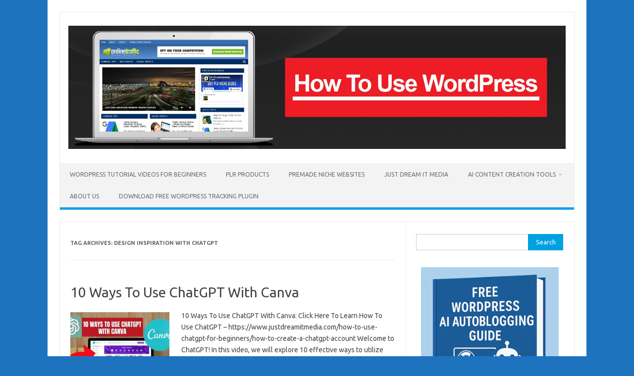

--- FILE ---
content_type: text/html; charset=UTF-8
request_url: https://www.wpcontentdiscovery.com/tag/design-inspiration-with-chatgpt/
body_size: 11227
content:
<!DOCTYPE html>
<!--[if IE 7]>
<html class="ie ie7" lang="en-US" xmlns:fb="https://www.facebook.com/2008/fbml" xmlns:addthis="https://www.addthis.com/help/api-spec" >
<![endif]-->
<!--[if IE 8]>
<html class="ie ie8" lang="en-US" xmlns:fb="https://www.facebook.com/2008/fbml" xmlns:addthis="https://www.addthis.com/help/api-spec" >
<![endif]-->
<!--[if !(IE 7) | !(IE 8)  ]><!-->
<html lang="en-US" xmlns:fb="https://www.facebook.com/2008/fbml" xmlns:addthis="https://www.addthis.com/help/api-spec" >
<!--<![endif]-->
<head>
<meta charset="UTF-8">
<meta name="viewport" content="width=device-width, initial-scale=1">
<link rel="profile" href="http://gmpg.org/xfn/11">
<link rel="pingback" href="https://www.wpcontentdiscovery.com/xmlrpc.php" />
<!--[if lt IE 9]>
<script src="https://www.wpcontentdiscovery.com/wp-content/themes/iconic-one/js/html5.js" type="text/javascript"></script>
<![endif]-->
<meta name='robots' content='index, follow, max-image-preview:large, max-snippet:-1, max-video-preview:-1' />
<!-- This site is optimized with the Yoast SEO plugin v26.7 - https://yoast.com/wordpress/plugins/seo/ -->
<title>design inspiration with chatgpt Archives - WordPress Niche Websites</title>
<link rel="canonical" href="https://www.wpcontentdiscovery.com/tag/design-inspiration-with-chatgpt/" />
<meta property="og:locale" content="en_US" />
<meta property="og:type" content="article" />
<meta property="og:title" content="design inspiration with chatgpt Archives - WordPress Niche Websites" />
<meta property="og:url" content="https://www.wpcontentdiscovery.com/tag/design-inspiration-with-chatgpt/" />
<meta property="og:site_name" content="WordPress Niche Websites" />
<meta name="twitter:card" content="summary_large_image" />
<script type="application/ld+json" class="yoast-schema-graph">{"@context":"https://schema.org","@graph":[{"@type":"CollectionPage","@id":"https://www.wpcontentdiscovery.com/tag/design-inspiration-with-chatgpt/","url":"https://www.wpcontentdiscovery.com/tag/design-inspiration-with-chatgpt/","name":"design inspiration with chatgpt Archives - WordPress Niche Websites","isPartOf":{"@id":"https://www.wpcontentdiscovery.com/#website"},"primaryImageOfPage":{"@id":"https://www.wpcontentdiscovery.com/tag/design-inspiration-with-chatgpt/#primaryimage"},"image":{"@id":"https://www.wpcontentdiscovery.com/tag/design-inspiration-with-chatgpt/#primaryimage"},"thumbnailUrl":"https://www.wpcontentdiscovery.com/wp-content/uploads/2023/06/10-ways-to-use-chatgpt-with-canva-ZAYNkMOCWS0.jpg","breadcrumb":{"@id":"https://www.wpcontentdiscovery.com/tag/design-inspiration-with-chatgpt/#breadcrumb"},"inLanguage":"en-US"},{"@type":"ImageObject","inLanguage":"en-US","@id":"https://www.wpcontentdiscovery.com/tag/design-inspiration-with-chatgpt/#primaryimage","url":"https://www.wpcontentdiscovery.com/wp-content/uploads/2023/06/10-ways-to-use-chatgpt-with-canva-ZAYNkMOCWS0.jpg","contentUrl":"https://www.wpcontentdiscovery.com/wp-content/uploads/2023/06/10-ways-to-use-chatgpt-with-canva-ZAYNkMOCWS0.jpg","width":1280,"height":720,"caption":"Source"},{"@type":"BreadcrumbList","@id":"https://www.wpcontentdiscovery.com/tag/design-inspiration-with-chatgpt/#breadcrumb","itemListElement":[{"@type":"ListItem","position":1,"name":"Home","item":"https://www.wpcontentdiscovery.com/"},{"@type":"ListItem","position":2,"name":"design inspiration with chatgpt"}]},{"@type":"WebSite","@id":"https://www.wpcontentdiscovery.com/#website","url":"https://www.wpcontentdiscovery.com/","name":"How To Use WordPress","description":"All About Niche Websites And How To WordPress Video Training Tutorials","publisher":{"@id":"https://www.wpcontentdiscovery.com/#/schema/person/741022251426c68934e2e82fef150d4a"},"potentialAction":[{"@type":"SearchAction","target":{"@type":"EntryPoint","urlTemplate":"https://www.wpcontentdiscovery.com/?s={search_term_string}"},"query-input":{"@type":"PropertyValueSpecification","valueRequired":true,"valueName":"search_term_string"}}],"inLanguage":"en-US"},{"@type":["Person","Organization"],"@id":"https://www.wpcontentdiscovery.com/#/schema/person/741022251426c68934e2e82fef150d4a","name":"How To Use WordPress","image":{"@type":"ImageObject","inLanguage":"en-US","@id":"https://www.wpcontentdiscovery.com/#/schema/person/image/","url":"https://secure.gravatar.com/avatar/2d760296a6bb768e60b489cdb27a2b5db4ecc2881ecbb62c05de960bfbc4e863?s=96&d=mm&r=g","contentUrl":"https://secure.gravatar.com/avatar/2d760296a6bb768e60b489cdb27a2b5db4ecc2881ecbb62c05de960bfbc4e863?s=96&d=mm&r=g","caption":"How To Use WordPress"},"logo":{"@id":"https://www.wpcontentdiscovery.com/#/schema/person/image/"},"sameAs":["https://wpcontentdiscovery.com"]}]}</script>
<!-- / Yoast SEO plugin. -->
<link rel='dns-prefetch' href='//s7.addthis.com' />
<link rel='dns-prefetch' href='//www.googletagmanager.com' />
<link rel='dns-prefetch' href='//fonts.googleapis.com' />
<link rel="alternate" type="application/rss+xml" title="WordPress Niche Websites &raquo; Feed" href="https://www.wpcontentdiscovery.com/feed/" />
<link rel="alternate" type="application/rss+xml" title="WordPress Niche Websites &raquo; Comments Feed" href="https://www.wpcontentdiscovery.com/comments/feed/" />
<link rel="alternate" type="application/rss+xml" title="WordPress Niche Websites &raquo; design inspiration with chatgpt Tag Feed" href="https://www.wpcontentdiscovery.com/tag/design-inspiration-with-chatgpt/feed/" />
<style id='wp-img-auto-sizes-contain-inline-css' type='text/css'>
img:is([sizes=auto i],[sizes^="auto," i]){contain-intrinsic-size:3000px 1500px}
/*# sourceURL=wp-img-auto-sizes-contain-inline-css */
</style>
<style id='wp-block-library-inline-css' type='text/css'>
:root{--wp-block-synced-color:#7a00df;--wp-block-synced-color--rgb:122,0,223;--wp-bound-block-color:var(--wp-block-synced-color);--wp-editor-canvas-background:#ddd;--wp-admin-theme-color:#007cba;--wp-admin-theme-color--rgb:0,124,186;--wp-admin-theme-color-darker-10:#006ba1;--wp-admin-theme-color-darker-10--rgb:0,107,160.5;--wp-admin-theme-color-darker-20:#005a87;--wp-admin-theme-color-darker-20--rgb:0,90,135;--wp-admin-border-width-focus:2px}@media (min-resolution:192dpi){:root{--wp-admin-border-width-focus:1.5px}}.wp-element-button{cursor:pointer}:root .has-very-light-gray-background-color{background-color:#eee}:root .has-very-dark-gray-background-color{background-color:#313131}:root .has-very-light-gray-color{color:#eee}:root .has-very-dark-gray-color{color:#313131}:root .has-vivid-green-cyan-to-vivid-cyan-blue-gradient-background{background:linear-gradient(135deg,#00d084,#0693e3)}:root .has-purple-crush-gradient-background{background:linear-gradient(135deg,#34e2e4,#4721fb 50%,#ab1dfe)}:root .has-hazy-dawn-gradient-background{background:linear-gradient(135deg,#faaca8,#dad0ec)}:root .has-subdued-olive-gradient-background{background:linear-gradient(135deg,#fafae1,#67a671)}:root .has-atomic-cream-gradient-background{background:linear-gradient(135deg,#fdd79a,#004a59)}:root .has-nightshade-gradient-background{background:linear-gradient(135deg,#330968,#31cdcf)}:root .has-midnight-gradient-background{background:linear-gradient(135deg,#020381,#2874fc)}:root{--wp--preset--font-size--normal:16px;--wp--preset--font-size--huge:42px}.has-regular-font-size{font-size:1em}.has-larger-font-size{font-size:2.625em}.has-normal-font-size{font-size:var(--wp--preset--font-size--normal)}.has-huge-font-size{font-size:var(--wp--preset--font-size--huge)}.has-text-align-center{text-align:center}.has-text-align-left{text-align:left}.has-text-align-right{text-align:right}.has-fit-text{white-space:nowrap!important}#end-resizable-editor-section{display:none}.aligncenter{clear:both}.items-justified-left{justify-content:flex-start}.items-justified-center{justify-content:center}.items-justified-right{justify-content:flex-end}.items-justified-space-between{justify-content:space-between}.screen-reader-text{border:0;clip-path:inset(50%);height:1px;margin:-1px;overflow:hidden;padding:0;position:absolute;width:1px;word-wrap:normal!important}.screen-reader-text:focus{background-color:#ddd;clip-path:none;color:#444;display:block;font-size:1em;height:auto;left:5px;line-height:normal;padding:15px 23px 14px;text-decoration:none;top:5px;width:auto;z-index:100000}html :where(.has-border-color){border-style:solid}html :where([style*=border-top-color]){border-top-style:solid}html :where([style*=border-right-color]){border-right-style:solid}html :where([style*=border-bottom-color]){border-bottom-style:solid}html :where([style*=border-left-color]){border-left-style:solid}html :where([style*=border-width]){border-style:solid}html :where([style*=border-top-width]){border-top-style:solid}html :where([style*=border-right-width]){border-right-style:solid}html :where([style*=border-bottom-width]){border-bottom-style:solid}html :where([style*=border-left-width]){border-left-style:solid}html :where(img[class*=wp-image-]){height:auto;max-width:100%}:where(figure){margin:0 0 1em}html :where(.is-position-sticky){--wp-admin--admin-bar--position-offset:var(--wp-admin--admin-bar--height,0px)}@media screen and (max-width:600px){html :where(.is-position-sticky){--wp-admin--admin-bar--position-offset:0px}}
/*# sourceURL=wp-block-library-inline-css */
</style><style id='wp-block-paragraph-inline-css' type='text/css'>
.is-small-text{font-size:.875em}.is-regular-text{font-size:1em}.is-large-text{font-size:2.25em}.is-larger-text{font-size:3em}.has-drop-cap:not(:focus):first-letter{float:left;font-size:8.4em;font-style:normal;font-weight:100;line-height:.68;margin:.05em .1em 0 0;text-transform:uppercase}body.rtl .has-drop-cap:not(:focus):first-letter{float:none;margin-left:.1em}p.has-drop-cap.has-background{overflow:hidden}:root :where(p.has-background){padding:1.25em 2.375em}:where(p.has-text-color:not(.has-link-color)) a{color:inherit}p.has-text-align-left[style*="writing-mode:vertical-lr"],p.has-text-align-right[style*="writing-mode:vertical-rl"]{rotate:180deg}
/*# sourceURL=https://www.wpcontentdiscovery.com/wp-includes/blocks/paragraph/style.min.css */
</style>
<style id='global-styles-inline-css' type='text/css'>
:root{--wp--preset--aspect-ratio--square: 1;--wp--preset--aspect-ratio--4-3: 4/3;--wp--preset--aspect-ratio--3-4: 3/4;--wp--preset--aspect-ratio--3-2: 3/2;--wp--preset--aspect-ratio--2-3: 2/3;--wp--preset--aspect-ratio--16-9: 16/9;--wp--preset--aspect-ratio--9-16: 9/16;--wp--preset--color--black: #000000;--wp--preset--color--cyan-bluish-gray: #abb8c3;--wp--preset--color--white: #ffffff;--wp--preset--color--pale-pink: #f78da7;--wp--preset--color--vivid-red: #cf2e2e;--wp--preset--color--luminous-vivid-orange: #ff6900;--wp--preset--color--luminous-vivid-amber: #fcb900;--wp--preset--color--light-green-cyan: #7bdcb5;--wp--preset--color--vivid-green-cyan: #00d084;--wp--preset--color--pale-cyan-blue: #8ed1fc;--wp--preset--color--vivid-cyan-blue: #0693e3;--wp--preset--color--vivid-purple: #9b51e0;--wp--preset--gradient--vivid-cyan-blue-to-vivid-purple: linear-gradient(135deg,rgb(6,147,227) 0%,rgb(155,81,224) 100%);--wp--preset--gradient--light-green-cyan-to-vivid-green-cyan: linear-gradient(135deg,rgb(122,220,180) 0%,rgb(0,208,130) 100%);--wp--preset--gradient--luminous-vivid-amber-to-luminous-vivid-orange: linear-gradient(135deg,rgb(252,185,0) 0%,rgb(255,105,0) 100%);--wp--preset--gradient--luminous-vivid-orange-to-vivid-red: linear-gradient(135deg,rgb(255,105,0) 0%,rgb(207,46,46) 100%);--wp--preset--gradient--very-light-gray-to-cyan-bluish-gray: linear-gradient(135deg,rgb(238,238,238) 0%,rgb(169,184,195) 100%);--wp--preset--gradient--cool-to-warm-spectrum: linear-gradient(135deg,rgb(74,234,220) 0%,rgb(151,120,209) 20%,rgb(207,42,186) 40%,rgb(238,44,130) 60%,rgb(251,105,98) 80%,rgb(254,248,76) 100%);--wp--preset--gradient--blush-light-purple: linear-gradient(135deg,rgb(255,206,236) 0%,rgb(152,150,240) 100%);--wp--preset--gradient--blush-bordeaux: linear-gradient(135deg,rgb(254,205,165) 0%,rgb(254,45,45) 50%,rgb(107,0,62) 100%);--wp--preset--gradient--luminous-dusk: linear-gradient(135deg,rgb(255,203,112) 0%,rgb(199,81,192) 50%,rgb(65,88,208) 100%);--wp--preset--gradient--pale-ocean: linear-gradient(135deg,rgb(255,245,203) 0%,rgb(182,227,212) 50%,rgb(51,167,181) 100%);--wp--preset--gradient--electric-grass: linear-gradient(135deg,rgb(202,248,128) 0%,rgb(113,206,126) 100%);--wp--preset--gradient--midnight: linear-gradient(135deg,rgb(2,3,129) 0%,rgb(40,116,252) 100%);--wp--preset--font-size--small: 13px;--wp--preset--font-size--medium: 20px;--wp--preset--font-size--large: 36px;--wp--preset--font-size--x-large: 42px;--wp--preset--spacing--20: 0.44rem;--wp--preset--spacing--30: 0.67rem;--wp--preset--spacing--40: 1rem;--wp--preset--spacing--50: 1.5rem;--wp--preset--spacing--60: 2.25rem;--wp--preset--spacing--70: 3.38rem;--wp--preset--spacing--80: 5.06rem;--wp--preset--shadow--natural: 6px 6px 9px rgba(0, 0, 0, 0.2);--wp--preset--shadow--deep: 12px 12px 50px rgba(0, 0, 0, 0.4);--wp--preset--shadow--sharp: 6px 6px 0px rgba(0, 0, 0, 0.2);--wp--preset--shadow--outlined: 6px 6px 0px -3px rgb(255, 255, 255), 6px 6px rgb(0, 0, 0);--wp--preset--shadow--crisp: 6px 6px 0px rgb(0, 0, 0);}:where(.is-layout-flex){gap: 0.5em;}:where(.is-layout-grid){gap: 0.5em;}body .is-layout-flex{display: flex;}.is-layout-flex{flex-wrap: wrap;align-items: center;}.is-layout-flex > :is(*, div){margin: 0;}body .is-layout-grid{display: grid;}.is-layout-grid > :is(*, div){margin: 0;}:where(.wp-block-columns.is-layout-flex){gap: 2em;}:where(.wp-block-columns.is-layout-grid){gap: 2em;}:where(.wp-block-post-template.is-layout-flex){gap: 1.25em;}:where(.wp-block-post-template.is-layout-grid){gap: 1.25em;}.has-black-color{color: var(--wp--preset--color--black) !important;}.has-cyan-bluish-gray-color{color: var(--wp--preset--color--cyan-bluish-gray) !important;}.has-white-color{color: var(--wp--preset--color--white) !important;}.has-pale-pink-color{color: var(--wp--preset--color--pale-pink) !important;}.has-vivid-red-color{color: var(--wp--preset--color--vivid-red) !important;}.has-luminous-vivid-orange-color{color: var(--wp--preset--color--luminous-vivid-orange) !important;}.has-luminous-vivid-amber-color{color: var(--wp--preset--color--luminous-vivid-amber) !important;}.has-light-green-cyan-color{color: var(--wp--preset--color--light-green-cyan) !important;}.has-vivid-green-cyan-color{color: var(--wp--preset--color--vivid-green-cyan) !important;}.has-pale-cyan-blue-color{color: var(--wp--preset--color--pale-cyan-blue) !important;}.has-vivid-cyan-blue-color{color: var(--wp--preset--color--vivid-cyan-blue) !important;}.has-vivid-purple-color{color: var(--wp--preset--color--vivid-purple) !important;}.has-black-background-color{background-color: var(--wp--preset--color--black) !important;}.has-cyan-bluish-gray-background-color{background-color: var(--wp--preset--color--cyan-bluish-gray) !important;}.has-white-background-color{background-color: var(--wp--preset--color--white) !important;}.has-pale-pink-background-color{background-color: var(--wp--preset--color--pale-pink) !important;}.has-vivid-red-background-color{background-color: var(--wp--preset--color--vivid-red) !important;}.has-luminous-vivid-orange-background-color{background-color: var(--wp--preset--color--luminous-vivid-orange) !important;}.has-luminous-vivid-amber-background-color{background-color: var(--wp--preset--color--luminous-vivid-amber) !important;}.has-light-green-cyan-background-color{background-color: var(--wp--preset--color--light-green-cyan) !important;}.has-vivid-green-cyan-background-color{background-color: var(--wp--preset--color--vivid-green-cyan) !important;}.has-pale-cyan-blue-background-color{background-color: var(--wp--preset--color--pale-cyan-blue) !important;}.has-vivid-cyan-blue-background-color{background-color: var(--wp--preset--color--vivid-cyan-blue) !important;}.has-vivid-purple-background-color{background-color: var(--wp--preset--color--vivid-purple) !important;}.has-black-border-color{border-color: var(--wp--preset--color--black) !important;}.has-cyan-bluish-gray-border-color{border-color: var(--wp--preset--color--cyan-bluish-gray) !important;}.has-white-border-color{border-color: var(--wp--preset--color--white) !important;}.has-pale-pink-border-color{border-color: var(--wp--preset--color--pale-pink) !important;}.has-vivid-red-border-color{border-color: var(--wp--preset--color--vivid-red) !important;}.has-luminous-vivid-orange-border-color{border-color: var(--wp--preset--color--luminous-vivid-orange) !important;}.has-luminous-vivid-amber-border-color{border-color: var(--wp--preset--color--luminous-vivid-amber) !important;}.has-light-green-cyan-border-color{border-color: var(--wp--preset--color--light-green-cyan) !important;}.has-vivid-green-cyan-border-color{border-color: var(--wp--preset--color--vivid-green-cyan) !important;}.has-pale-cyan-blue-border-color{border-color: var(--wp--preset--color--pale-cyan-blue) !important;}.has-vivid-cyan-blue-border-color{border-color: var(--wp--preset--color--vivid-cyan-blue) !important;}.has-vivid-purple-border-color{border-color: var(--wp--preset--color--vivid-purple) !important;}.has-vivid-cyan-blue-to-vivid-purple-gradient-background{background: var(--wp--preset--gradient--vivid-cyan-blue-to-vivid-purple) !important;}.has-light-green-cyan-to-vivid-green-cyan-gradient-background{background: var(--wp--preset--gradient--light-green-cyan-to-vivid-green-cyan) !important;}.has-luminous-vivid-amber-to-luminous-vivid-orange-gradient-background{background: var(--wp--preset--gradient--luminous-vivid-amber-to-luminous-vivid-orange) !important;}.has-luminous-vivid-orange-to-vivid-red-gradient-background{background: var(--wp--preset--gradient--luminous-vivid-orange-to-vivid-red) !important;}.has-very-light-gray-to-cyan-bluish-gray-gradient-background{background: var(--wp--preset--gradient--very-light-gray-to-cyan-bluish-gray) !important;}.has-cool-to-warm-spectrum-gradient-background{background: var(--wp--preset--gradient--cool-to-warm-spectrum) !important;}.has-blush-light-purple-gradient-background{background: var(--wp--preset--gradient--blush-light-purple) !important;}.has-blush-bordeaux-gradient-background{background: var(--wp--preset--gradient--blush-bordeaux) !important;}.has-luminous-dusk-gradient-background{background: var(--wp--preset--gradient--luminous-dusk) !important;}.has-pale-ocean-gradient-background{background: var(--wp--preset--gradient--pale-ocean) !important;}.has-electric-grass-gradient-background{background: var(--wp--preset--gradient--electric-grass) !important;}.has-midnight-gradient-background{background: var(--wp--preset--gradient--midnight) !important;}.has-small-font-size{font-size: var(--wp--preset--font-size--small) !important;}.has-medium-font-size{font-size: var(--wp--preset--font-size--medium) !important;}.has-large-font-size{font-size: var(--wp--preset--font-size--large) !important;}.has-x-large-font-size{font-size: var(--wp--preset--font-size--x-large) !important;}
/*# sourceURL=global-styles-inline-css */
</style>
<style id='classic-theme-styles-inline-css' type='text/css'>
/*! This file is auto-generated */
.wp-block-button__link{color:#fff;background-color:#32373c;border-radius:9999px;box-shadow:none;text-decoration:none;padding:calc(.667em + 2px) calc(1.333em + 2px);font-size:1.125em}.wp-block-file__button{background:#32373c;color:#fff;text-decoration:none}
/*# sourceURL=/wp-includes/css/classic-themes.min.css */
</style>
<!-- <link rel='stylesheet' id='dashicons-css' href='https://www.wpcontentdiscovery.com/wp-includes/css/dashicons.min.css?ver=6.9' type='text/css' media='all' /> -->
<!-- <link rel='stylesheet' id='admin-bar-css' href='https://www.wpcontentdiscovery.com/wp-includes/css/admin-bar.min.css?ver=6.9' type='text/css' media='all' /> -->
<link rel="stylesheet" type="text/css" href="//www.wpcontentdiscovery.com/wp-content/cache/wpfc-minified/lw1tjyqb/9wnws.css" media="all"/>
<style id='admin-bar-inline-css' type='text/css'>
/* Hide CanvasJS credits for P404 charts specifically */
#p404RedirectChart .canvasjs-chart-credit {
display: none !important;
}
#p404RedirectChart canvas {
border-radius: 6px;
}
.p404-redirect-adminbar-weekly-title {
font-weight: bold;
font-size: 14px;
color: #fff;
margin-bottom: 6px;
}
#wpadminbar #wp-admin-bar-p404_free_top_button .ab-icon:before {
content: "\f103";
color: #dc3545;
top: 3px;
}
#wp-admin-bar-p404_free_top_button .ab-item {
min-width: 80px !important;
padding: 0px !important;
}
/* Ensure proper positioning and z-index for P404 dropdown */
.p404-redirect-adminbar-dropdown-wrap { 
min-width: 0; 
padding: 0;
position: static !important;
}
#wpadminbar #wp-admin-bar-p404_free_top_button_dropdown {
position: static !important;
}
#wpadminbar #wp-admin-bar-p404_free_top_button_dropdown .ab-item {
padding: 0 !important;
margin: 0 !important;
}
.p404-redirect-dropdown-container {
min-width: 340px;
padding: 18px 18px 12px 18px;
background: #23282d !important;
color: #fff;
border-radius: 12px;
box-shadow: 0 8px 32px rgba(0,0,0,0.25);
margin-top: 10px;
position: relative !important;
z-index: 999999 !important;
display: block !important;
border: 1px solid #444;
}
/* Ensure P404 dropdown appears on hover */
#wpadminbar #wp-admin-bar-p404_free_top_button .p404-redirect-dropdown-container { 
display: none !important;
}
#wpadminbar #wp-admin-bar-p404_free_top_button:hover .p404-redirect-dropdown-container { 
display: block !important;
}
#wpadminbar #wp-admin-bar-p404_free_top_button:hover #wp-admin-bar-p404_free_top_button_dropdown .p404-redirect-dropdown-container {
display: block !important;
}
.p404-redirect-card {
background: #2c3338;
border-radius: 8px;
padding: 18px 18px 12px 18px;
box-shadow: 0 2px 8px rgba(0,0,0,0.07);
display: flex;
flex-direction: column;
align-items: flex-start;
border: 1px solid #444;
}
.p404-redirect-btn {
display: inline-block;
background: #dc3545;
color: #fff !important;
font-weight: bold;
padding: 5px 22px;
border-radius: 8px;
text-decoration: none;
font-size: 17px;
transition: background 0.2s, box-shadow 0.2s;
margin-top: 8px;
box-shadow: 0 2px 8px rgba(220,53,69,0.15);
text-align: center;
line-height: 1.6;
}
.p404-redirect-btn:hover {
background: #c82333;
color: #fff !important;
box-shadow: 0 4px 16px rgba(220,53,69,0.25);
}
/* Prevent conflicts with other admin bar dropdowns */
#wpadminbar .ab-top-menu > li:hover > .ab-item,
#wpadminbar .ab-top-menu > li.hover > .ab-item {
z-index: auto;
}
#wpadminbar #wp-admin-bar-p404_free_top_button:hover > .ab-item {
z-index: 999998 !important;
}
/*# sourceURL=admin-bar-inline-css */
</style>
<link rel='stylesheet' id='themonic-fonts-css' href='https://fonts.googleapis.com/css?family=Ubuntu%3A400%2C700&#038;subset=latin%2Clatin-ext' type='text/css' media='all' />
<!-- <link rel='stylesheet' id='themonic-style-css' href='https://www.wpcontentdiscovery.com/wp-content/themes/iconic-one/style.css?ver=2.4' type='text/css' media='all' /> -->
<!-- <link rel='stylesheet' id='custom-style-css' href='https://www.wpcontentdiscovery.com/wp-content/themes/iconic-one/custom.css?ver=6.9' type='text/css' media='all' /> -->
<!-- <link rel='stylesheet' id='addthis_all_pages-css' href='https://www.wpcontentdiscovery.com/wp-content/plugins/addthis/frontend/build/addthis_wordpress_public.min.css?ver=6.9' type='text/css' media='all' /> -->
<link rel="stylesheet" type="text/css" href="//www.wpcontentdiscovery.com/wp-content/cache/wpfc-minified/q5m69uay/9wnws.css" media="all"/>
<script type="text/javascript" src="https://s7.addthis.com/js/300/addthis_widget.js?ver=6.9#pubid=wp-612b8a5e260d6771811ce99d4f39313b" id="addthis_widget-js"></script>
<!-- Google tag (gtag.js) snippet added by Site Kit -->
<!-- Google Analytics snippet added by Site Kit -->
<script type="text/javascript" src="https://www.googletagmanager.com/gtag/js?id=GT-NMJB3T7" id="google_gtagjs-js" async></script>
<script type="text/javascript" id="google_gtagjs-js-after">
/* <![CDATA[ */
window.dataLayer = window.dataLayer || [];function gtag(){dataLayer.push(arguments);}
gtag("set","linker",{"domains":["www.wpcontentdiscovery.com"]});
gtag("js", new Date());
gtag("set", "developer_id.dZTNiMT", true);
gtag("config", "GT-NMJB3T7");
//# sourceURL=google_gtagjs-js-after
/* ]]> */
</script>
<link rel="https://api.w.org/" href="https://www.wpcontentdiscovery.com/wp-json/" /><link rel="alternate" title="JSON" type="application/json" href="https://www.wpcontentdiscovery.com/wp-json/wp/v2/tags/3617" /><link rel="EditURI" type="application/rsd+xml" title="RSD" href="https://www.wpcontentdiscovery.com/xmlrpc.php?rsd" />
<meta name="generator" content="WordPress 6.9" />
<meta name="generator" content="Site Kit by Google 1.170.0" />
<script type="application/ld+json">
{
"@context": "http://schema.org",
"@type": "VideoObject",
"name": "10 Ways To Use ChatGPT With Canva",
"description": "<div class=\"at-above-post-arch-page addthis_tool\" data-url=\"https:\/\/www.wpcontentdiscovery.com\/10-ways-to-use-chatgpt-with-canva\/\"><\/div>10 Ways To Use ChatGPT With Canva: Click Here To Learn How To Use ChatGPT &#8211; https:\/\/www.justdreamitmedia.com\/how-to-use-chatgpt-for-beginners\/how-to-create-a-chatgpt-account Welcome to ChatGPT! In this video, we will explore 10 effective ways to utilize ChatGPT with Canva. ChatGPT, powered by AI, is a&hellip;<!-- AddThis Advanced Settings above via filter on get_the_excerpt --><!-- AddThis Advanced Settings below via filter on get_the_excerpt --><!-- AddThis Advanced Settings generic via filter on get_the_excerpt --><!-- AddThis Share Buttons above via filter on get_the_excerpt --><!-- AddThis Share Buttons below via filter on get_the_excerpt --><div class=\"at-below-post-arch-page addthis_tool\" data-url=\"https:\/\/www.wpcontentdiscovery.com\/10-ways-to-use-chatgpt-with-canva\/\"><\/div><!-- AddThis Share Buttons generic via filter on get_the_excerpt -->",
"thumbnailUrl": "https:\/\/www.wpcontentdiscovery.com\/wp-content\/uploads\/2023\/06\/10-ways-to-use-chatgpt-with-canva-ZAYNkMOCWS0.jpg",
"uploadDate": "2023-06-15",
"url": "https:\/\/www.wpcontentdiscovery.com\/10-ways-to-use-chatgpt-with-canva\/",
"embedUrl": "https:\/\/www.youtube.com\/embed\/ZAYNkMOCWS0?feature=oembed&autoplay=0&showinfo=0&rel=1&autohide=1&controls=1&fs=1&theme=&hl=en-us",
"creator": {
"@type": "Person",
"name": "WP Learning 101"      }
}
</script>
<meta name="google-site-verification" content="Fi8dz7eS3LdyVwuRdA3wO25QyRoxrd-XM8TUfiCsO98"><style type="text/css">.recentcomments a{display:inline !important;padding:0 !important;margin:0 !important;}</style>      <meta name="onesignal" content="wordpress-plugin"/>
<script>
window.OneSignalDeferred = window.OneSignalDeferred || [];
OneSignalDeferred.push(function(OneSignal) {
var oneSignal_options = {};
window._oneSignalInitOptions = oneSignal_options;
oneSignal_options['serviceWorkerParam'] = { scope: '/' };
oneSignal_options['serviceWorkerPath'] = 'OneSignalSDKWorker.js.php';
OneSignal.Notifications.setDefaultUrl("https://www.wpcontentdiscovery.com");
oneSignal_options['wordpress'] = true;
oneSignal_options['appId'] = 'face38be-f80d-497e-8f89-f564def361ce';
oneSignal_options['allowLocalhostAsSecureOrigin'] = true;
oneSignal_options['welcomeNotification'] = { };
oneSignal_options['welcomeNotification']['title'] = "";
oneSignal_options['welcomeNotification']['message'] = "";
oneSignal_options['path'] = "https://www.wpcontentdiscovery.com/wp-content/plugins/onesignal-free-web-push-notifications/sdk_files/";
oneSignal_options['promptOptions'] = { };
oneSignal_options['notifyButton'] = { };
oneSignal_options['notifyButton']['enable'] = true;
oneSignal_options['notifyButton']['position'] = 'bottom-right';
oneSignal_options['notifyButton']['theme'] = 'default';
oneSignal_options['notifyButton']['size'] = 'medium';
oneSignal_options['notifyButton']['showCredit'] = true;
oneSignal_options['notifyButton']['text'] = {};
OneSignal.init(window._oneSignalInitOptions);
OneSignal.Slidedown.promptPush()      });
function documentInitOneSignal() {
var oneSignal_elements = document.getElementsByClassName("OneSignal-prompt");
var oneSignalLinkClickHandler = function(event) { OneSignal.Notifications.requestPermission(); event.preventDefault(); };        for(var i = 0; i < oneSignal_elements.length; i++)
oneSignal_elements[i].addEventListener('click', oneSignalLinkClickHandler, false);
}
if (document.readyState === 'complete') {
documentInitOneSignal();
}
else {
window.addEventListener("load", function(event){
documentInitOneSignal();
});
}
</script>
<style type="text/css" id="custom-background-css">
body.custom-background { background-color: #1e73be; }
</style>
<script data-cfasync="false" type="text/javascript">if (window.addthis_product === undefined) { window.addthis_product = "wpp"; } if (window.wp_product_version === undefined) { window.wp_product_version = "wpp-6.2.7"; } if (window.addthis_share === undefined) { window.addthis_share = {}; } if (window.addthis_config === undefined) { window.addthis_config = {"data_track_clickback":true,"ignore_server_config":true,"ui_atversion":300}; } if (window.addthis_layers === undefined) { window.addthis_layers = {}; } if (window.addthis_layers_tools === undefined) { window.addthis_layers_tools = [{"responsiveshare":{"numPreferredServices":6,"counts":"none","size":"32px","style":"responsive","shareCountThreshold":0,"services":"facebook,twitter,email,pinterest_share,addthis","elements":".addthis_inline_share_toolbox_6smu,.at-above-post,.at-below-post,.at-above-post-page,.at-below-post-page,.at-above-post-cat-page,.at-below-post-cat-page,.at-above-post-arch-page,.at-below-post-arch-page","id":"responsiveshare"}}]; } else { window.addthis_layers_tools.push({"responsiveshare":{"numPreferredServices":6,"counts":"none","size":"32px","style":"responsive","shareCountThreshold":0,"services":"facebook,twitter,email,pinterest_share,addthis","elements":".addthis_inline_share_toolbox_6smu,.at-above-post,.at-below-post,.at-above-post-page,.at-below-post-page,.at-above-post-cat-page,.at-below-post-cat-page,.at-above-post-arch-page,.at-below-post-arch-page","id":"responsiveshare"}});  } if (window.addthis_plugin_info === undefined) { window.addthis_plugin_info = {"info_status":"enabled","cms_name":"WordPress","plugin_name":"Share Buttons by AddThis","plugin_version":"6.2.7","plugin_mode":"WordPress","anonymous_profile_id":"wp-612b8a5e260d6771811ce99d4f39313b","page_info":{"template":"archives","post_type":""},"sharing_enabled_on_post_via_metabox":false}; } 
(function() {
var first_load_interval_id = setInterval(function () {
if (typeof window.addthis !== 'undefined') {
window.clearInterval(first_load_interval_id);
if (typeof window.addthis_layers !== 'undefined' && Object.getOwnPropertyNames(window.addthis_layers).length > 0) {
window.addthis.layers(window.addthis_layers);
}
if (Array.isArray(window.addthis_layers_tools)) {
for (i = 0; i < window.addthis_layers_tools.length; i++) {
window.addthis.layers(window.addthis_layers_tools[i]);
}
}
}
},1000)
}());
</script><link rel="icon" href="https://www.wpcontentdiscovery.com/wp-content/uploads/2020/08/Online-Traffic-Tips-150x150.png" sizes="32x32" />
<link rel="icon" href="https://www.wpcontentdiscovery.com/wp-content/uploads/2020/08/Online-Traffic-Tips-e1597606920631.png" sizes="192x192" />
<link rel="apple-touch-icon" href="https://www.wpcontentdiscovery.com/wp-content/uploads/2020/08/Online-Traffic-Tips-e1597606920631.png" />
<meta name="msapplication-TileImage" content="https://www.wpcontentdiscovery.com/wp-content/uploads/2020/08/Online-Traffic-Tips-e1597606920631.png" />
</head>
<body class="archive tag tag-design-inspiration-with-chatgpt tag-3617 custom-background wp-theme-iconic-one custom-font-enabled single-author hfeed">
<div id="page" class="site">
<a class="skip-link screen-reader-text" href="#main" title="Skip to content">Skip to content</a>
<header id="masthead" class="site-header" role="banner">
<div class="themonic-logo">
<a href="https://www.wpcontentdiscovery.com/" title="WordPress Niche Websites" rel="home"><img src="https://www.wpcontentdiscovery.com/wp-content/uploads/2020/08/how-to-use-wordpress-2.jpg" alt="WordPress Niche Websites"></a>
</div>
<nav id="site-navigation" class="themonic-nav" role="navigation">
<button class="menu-toggle" aria-controls="menu-top" aria-expanded="false">Menu<label class="iomenu">
<div class="iolines"></div>
<div class="iolines"></div>
<div class="iolines"></div>
</label></button>
<ul id="menu-top" class="nav-menu"><li id="menu-item-689" class="menu-item menu-item-type-custom menu-item-object-custom menu-item-689"><a target="_blank" href="https://www.wplearning101.com/">WordPress Tutorial Videos For Beginners</a></li>
<li id="menu-item-688" class="menu-item menu-item-type-custom menu-item-object-custom menu-item-688"><a target="_blank" href="https://www.dfyplrproducts.com/">PLR Products</a></li>
<li id="menu-item-690" class="menu-item menu-item-type-custom menu-item-object-custom menu-item-690"><a target="_blank" href="https://www.dfynichewebsites.com/">Premade Niche Websites</a></li>
<li id="menu-item-1413" class="menu-item menu-item-type-custom menu-item-object-custom menu-item-1413"><a href="https://www.justdreamitmedia.com">Just Dream It Media</a></li>
<li id="menu-item-691" class="menu-item menu-item-type-custom menu-item-object-custom menu-item-has-children menu-item-691"><a href="#">AI Content Creation Tools</a>
<ul class="sub-menu">
<li id="menu-item-1321" class="menu-item menu-item-type-custom menu-item-object-custom menu-item-1321"><a target="_blank" href="https://gowriteitai.com">Best AI Content Writer</a></li>
<li id="menu-item-1320" class="menu-item menu-item-type-custom menu-item-object-custom menu-item-1320"><a target="_blank" href="https://www.mycontentcreatorpro.com">My Content Creator Pro AI</a></li>
<li id="menu-item-2967" class="menu-item menu-item-type-custom menu-item-object-custom menu-item-2967"><a target="_blank" href="https://www.wpautoblogging.com">WP AI Autoblogging Guide</a></li>
</ul>
</li>
<li id="menu-item-200" class="menu-item menu-item-type-post_type menu-item-object-page menu-item-200"><a href="https://www.wpcontentdiscovery.com/about-us/">About Us</a></li>
<li id="menu-item-1769" class="menu-item menu-item-type-custom menu-item-object-custom menu-item-1769"><a target="_blank" href="https://www.wptrackit.com">Download Free WordPress Tracking Plugin</a></li>
</ul>		</nav><!-- #site-navigation -->
<div class="clear"></div>
</header><!-- #masthead -->
<div id="main" class="wrapper">
<section id="primary" class="site-content">
<div id="content" role="main">
<header class="archive-header">
<h1 class="archive-title">Tag Archives: <span>design inspiration with chatgpt</span></h1>
</header><!-- .archive-header -->
<article id="post-1259" class="post-1259 post type-post status-publish format-standard has-post-thumbnail hentry tag-ai-powered-design-ideas tag-artificial-intelligence tag-canva-design-hacks tag-canva-design-strategies tag-canva-design-tips tag-canva-tutorial tag-canva-with-chatgpt tag-chatgpt-and-canva-workflow tag-chatgpt-for-graphic-design tag-chatgpt-training-videos tag-chatgpt-with-canva tag-creative-design-with-chatgpt tag-design-inspiration-with-chatgpt tag-how-to-make-money-online-with-chatgpt tag-how-to-make-money-with-chatgpt tag-how-to-use-chatgpt tag-ways-to-use-chatgpt-with-canva">
<header class="entry-header">
<h2 class="entry-title">
<a href="https://www.wpcontentdiscovery.com/10-ways-to-use-chatgpt-with-canva/" title="Permalink to 10 Ways To Use ChatGPT With Canva" rel="bookmark">10 Ways To Use ChatGPT With Canva</a>
</h2>
</header><!-- .entry-header -->
<div class="entry-summary">
<!-- Ico nic One home page thumbnail with custom excerpt -->
<div class="excerpt-thumb">
<a href="https://www.wpcontentdiscovery.com/10-ways-to-use-chatgpt-with-canva/" title="Permalink to 10 Ways To Use ChatGPT With Canva" rel="bookmark">
<img width="200" height="140" src="https://www.wpcontentdiscovery.com/wp-content/uploads/2023/06/10-ways-to-use-chatgpt-with-canva-ZAYNkMOCWS0-200x140.jpg" class="alignleft wp-post-image" alt="10 Ways To Use ChatGPT With Canva" decoding="async" />								</a>
</div>
<div class="at-above-post-arch-page addthis_tool" data-url="https://www.wpcontentdiscovery.com/10-ways-to-use-chatgpt-with-canva/"></div>
<p>10 Ways To Use ChatGPT With Canva: Click Here To Learn How To Use ChatGPT &#8211; https://www.justdreamitmedia.com/how-to-use-chatgpt-for-beginners/how-to-create-a-chatgpt-account Welcome to ChatGPT! In this video, we will explore 10 effective ways to utilize ChatGPT with Canva. ChatGPT, powered by AI, is a&hellip;<!-- AddThis Advanced Settings above via filter on get_the_excerpt --><!-- AddThis Advanced Settings below via filter on get_the_excerpt --><!-- AddThis Advanced Settings generic via filter on get_the_excerpt --><!-- AddThis Share Buttons above via filter on get_the_excerpt --><!-- AddThis Share Buttons below via filter on get_the_excerpt --></p>
<div class="at-below-post-arch-page addthis_tool" data-url="https://www.wpcontentdiscovery.com/10-ways-to-use-chatgpt-with-canva/"></div>
<p><!-- AddThis Share Buttons generic via filter on get_the_excerpt --></p>
</div><!-- .entry-summary -->
<footer class="entry-meta">
<span>Category: Uncategorized</span>
<span>Tags: <a href="https://www.wpcontentdiscovery.com/tag/ai-powered-design-ideas/" rel="tag">ai-powered design ideas</a>, <a href="https://www.wpcontentdiscovery.com/tag/artificial-intelligence/" rel="tag">artificial intelligence</a>, <a href="https://www.wpcontentdiscovery.com/tag/canva-design-hacks/" rel="tag">canva design hacks</a>, <a href="https://www.wpcontentdiscovery.com/tag/canva-design-strategies/" rel="tag">canva design strategies</a>, <a href="https://www.wpcontentdiscovery.com/tag/canva-design-tips/" rel="tag">canva design tips</a>, <a href="https://www.wpcontentdiscovery.com/tag/canva-tutorial/" rel="tag">canva tutorial</a>, <a href="https://www.wpcontentdiscovery.com/tag/canva-with-chatgpt/" rel="tag">canva with chatgpt</a>, <a href="https://www.wpcontentdiscovery.com/tag/chatgpt-and-canva-workflow/" rel="tag">chatgpt and canva workflow</a>, <a href="https://www.wpcontentdiscovery.com/tag/chatgpt-for-graphic-design/" rel="tag">chatgpt for graphic design</a>, <a href="https://www.wpcontentdiscovery.com/tag/chatgpt-training-videos/" rel="tag">chatgpt training videos</a>, <a href="https://www.wpcontentdiscovery.com/tag/chatgpt-with-canva/" rel="tag">chatgpt with canva</a>, <a href="https://www.wpcontentdiscovery.com/tag/creative-design-with-chatgpt/" rel="tag">creative design with chatgpt</a>, <a href="https://www.wpcontentdiscovery.com/tag/design-inspiration-with-chatgpt/" rel="tag">design inspiration with chatgpt</a>, <a href="https://www.wpcontentdiscovery.com/tag/how-to-make-money-online-with-chatgpt/" rel="tag">How To Make Money Online With ChatGPT</a>, <a href="https://www.wpcontentdiscovery.com/tag/how-to-make-money-with-chatgpt/" rel="tag">how to make money with chatgpt</a>, <a href="https://www.wpcontentdiscovery.com/tag/how-to-use-chatgpt/" rel="tag">how to use chatgpt</a>, <a href="https://www.wpcontentdiscovery.com/tag/ways-to-use-chatgpt-with-canva/" rel="tag">ways to use chatgpt with canva</a></span>
</footer><!-- .entry-meta -->
</article><!-- #post -->
</div><!-- #content -->
</section><!-- #primary -->
<div id="secondary" class="widget-area" role="complementary">
<aside id="search-2" class="widget widget_search"><form role="search" method="get" id="searchform" class="searchform" action="https://www.wpcontentdiscovery.com/">
<div>
<label class="screen-reader-text" for="s">Search for:</label>
<input type="text" value="" name="s" id="s" />
<input type="submit" id="searchsubmit" value="Search" />
</div>
</form></aside><aside id="custom_html-3" class="widget_text widget widget_custom_html"><div class="textwidget custom-html-widget"><p align="center">
<a target="_blank" href="https://www.wpautoblogging.com">
<img 
src="https://www.wpcontentdiscovery.com/wp-content/uploads/2025/04/wp-autoblogging-beginners-guide.webp" 
alt="wp autoblogging beginners guide">
</a>
</p>
</div></aside><aside id="custom_html-4" class="widget_text widget widget_custom_html"><div class="textwidget custom-html-widget"><p align="center"><a href="https://www.wplearning101.com/" target="_blank" rel="noopener">
<img src="https://www.wpcontentdiscovery.com/wp-content/uploads/2021/03/how-to-use-wordpress-for-beginners-3.png" alt="how to use wordpress guide" width="300" height="315" border="0" /></a></p></div></aside><aside id="block-2" class="widget widget_block widget_text">
<p></p>
</aside><aside id="text-2" class="widget widget_text"><p class="widget-title">About Us</p>			<div class="textwidget"><p align="center"><img loading="lazy" decoding="async" class="alignnone size-full wp-image-1840" src="https://www.wpcontentdiscovery.com/wp-content/uploads/2020/08/bill-portnova-1.jpg" alt="bill portnova" width="350" height="375" /><a href="https://www.wpcontentdiscovery.com/about-us" target="_blank" rel="noopener"><br />
<span style="color: #0000ff; font-size: 11pt;">Click Here To Read About Us</span></a></p>
</div>
</aside><aside id="custom_html-2" class="widget_text widget widget_custom_html"><div class="textwidget custom-html-widget"><p align="center"><font color="#000000">
<span style="font-size: 18pt; font-weight: 700; background-color: #FFFF00">
“WAIT” – Get Your Own Affiliate Niche Website!</span></font></p>
<p align="center"><a target="_blank" href="https://www.dfynichewebsites.com/free-niche-website/index.html">
<img src="https://www.wpcontentdiscovery.com/wp-content/uploads/2020/08/free-plr-niche-website-2-e1597609076871.png"></a></p></div></aside><aside id="recent-comments-2" class="widget widget_recent_comments"><p class="widget-title">Recent Comments</p><ul id="recentcomments"></ul></aside>
<aside id="recent-posts-2" class="widget widget_recent_entries">
<p class="widget-title">Recent Posts</p>
<ul>
<li>
<a href="https://www.wpcontentdiscovery.com/free-ai-prompt-generator-tool-for-unlimited-content-ideas-never-run-out-again/">Free AI Prompt Generator Tool for Unlimited Content Ideas (Never Run Out Again)</a>
</li>
<li>
<a href="https://www.wpcontentdiscovery.com/free-ai-prompt-generator-tool-for-youtube-scripts-videos-done-in-minutes/">Free AI Prompt Generator Tool for YouTube Scripts (Videos Done in Minutes)</a>
</li>
<li>
<a href="https://www.wpcontentdiscovery.com/free-ai-prompt-generator-tool-for-product-descriptions-wordpress-woocommerceetsyshopify-more/">Free AI Prompt Generator Tool for Product Descriptions (WordPress, WooCommerce,Etsy,Shopify &#038; More)</a>
</li>
<li>
<a href="https://www.wpcontentdiscovery.com/free-ai-prompt-generator-tool-for-social-media-content-posts-captions-hooks/">Free AI Prompt Generator Tool for Social Media Content (Posts, Captions &#038; Hooks)</a>
</li>
<li>
<a href="https://www.wpcontentdiscovery.com/free-ai-prompt-generator-tool-for-email-sequences-no-writing-skills-needed/">Free AI Prompt Generator Tool for Email Sequences (No Writing Skills Needed)</a>
</li>
</ul>
</aside><aside id="nav_menu-2" class="widget widget_nav_menu"><div class="menu-footer-container"><ul id="menu-footer" class="menu"><li id="menu-item-186" class="menu-item menu-item-type-custom menu-item-object-custom menu-item-home menu-item-186"><a href="https://www.wpcontentdiscovery.com">Home</a></li>
<li id="menu-item-196" class="menu-item menu-item-type-post_type menu-item-object-page menu-item-196"><a href="https://www.wpcontentdiscovery.com/about-us/">About Us</a></li>
<li id="menu-item-197" class="menu-item menu-item-type-post_type menu-item-object-page menu-item-197"><a href="https://www.wpcontentdiscovery.com/user-request-forms/">User Request Forms</a></li>
<li id="menu-item-198" class="menu-item menu-item-type-post_type menu-item-object-page menu-item-198"><a href="https://www.wpcontentdiscovery.com/terms-of-service/">Terms of Service</a></li>
</ul></div></aside><aside id="block-6" class="widget widget_block"><a href="https://www.justdreamitmedia.com" alt="Just Dream It Media">Just Dream It Media</a></aside>		</div><!-- #secondary -->
	</div><!-- #main .wrapper -->
<footer id="colophon" role="contentinfo">
<div class="site-info">
<div class="footercopy">Copyright 2023 And Beyond 
<p><a target="_blank" href="https://www.dfynichewebsites.com">
<font color="#000000"><span style="text-decoration: none">premade niche websites</span></font></a> - <a target="_blank" href="https://www.wplearning101.com">
<font color="#000000"><span style="text-decoration: none">learn wordpress for free online</span></font></a> - <a target="_blank" href="https://www.dfyplrproducts.com">
<font color="#000000"><span style="text-decoration: none">plr ebooks for sale</span></font></a> - <a href="https://www.justdreamitmedia.com" target="_blank" rel="noopener">
<span style="text-decoration: none"><font color="#000000">Just Dream It Media</font></span></a> - <a href="https://gowriteitai.com" target="_blank" rel="noopener">
<span style="text-decoration: none"><font color="#000000">GoWriteItAI</font></span></a> - <a href="https://www.mycontentcreatorpro.com" target="_blank" rel="noopener">
<span style="text-decoration: none"><font color="#000000">My Content Creator Pro</font></span></a></p></div>
<div class="footercredit"></div>
<div class="clear"></div>
</div><!-- .site-info -->
</footer><!-- #colophon -->
<div class="site-wordpress">
<a href="https://themonic.com/iconic-one/">Iconic One</a> Theme | Powered by <a href="https://wordpress.org">Wordpress</a>
</div><!-- .site-info -->
<div class="clear"></div>
</div><!-- #page -->
<script type="speculationrules">
{"prefetch":[{"source":"document","where":{"and":[{"href_matches":"/*"},{"not":{"href_matches":["/wp-*.php","/wp-admin/*","/wp-content/uploads/*","/wp-content/*","/wp-content/plugins/*","/wp-content/themes/iconic-one/*","/*\\?(.+)"]}},{"not":{"selector_matches":"a[rel~=\"nofollow\"]"}},{"not":{"selector_matches":".no-prefetch, .no-prefetch a"}}]},"eagerness":"conservative"}]}
</script>
<script type="text/javascript" src="https://www.wpcontentdiscovery.com/wp-content/themes/iconic-one/js/selectnav.js?ver=1.0" id="themonic-mobile-navigation-js"></script>
<script type="text/javascript" src="https://cdn.onesignal.com/sdks/web/v16/OneSignalSDK.page.js?ver=1.0.0" id="remote_sdk-js" defer="defer" data-wp-strategy="defer"></script>
</body>
</html><!-- WP Fastest Cache file was created in 0.197 seconds, on January 20, 2026 @ 4:52 am --><!-- need to refresh to see cached version -->